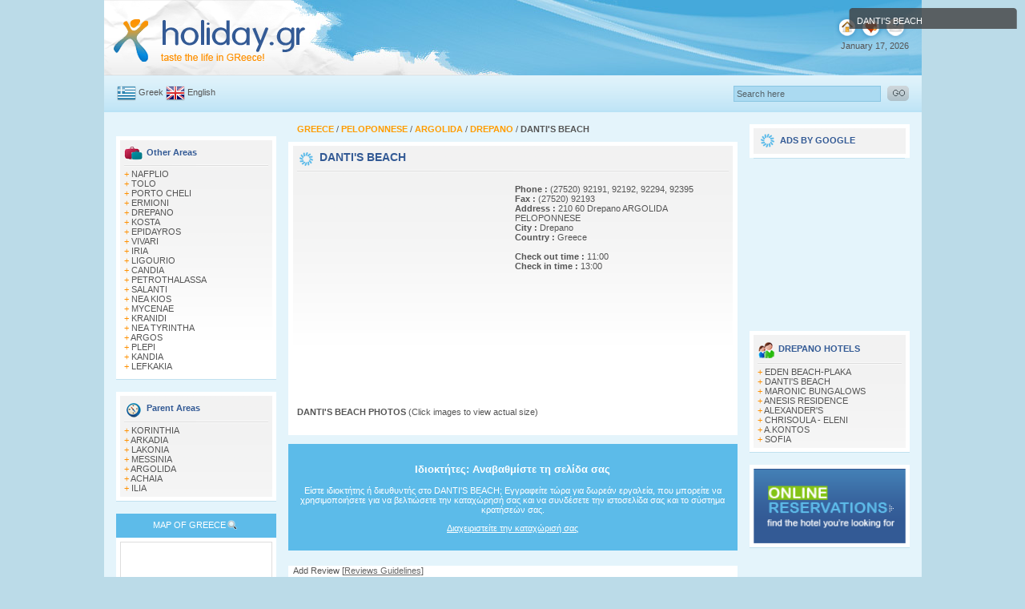

--- FILE ---
content_type: text/html; charset=iso-8859-7
request_url: http://www.holiday.gr/member.php?member_id=4280
body_size: 35637
content:
<!DOCTYPE HTML PUBLIC "-//W3C//DTD HTML 4.01 Transitional//EN" "http://www.w3.org/TR/html4/loose.dtd">
<html>
<head>
<!-- Google tag (gtag.js) -->
<script async src="https://www.googletagmanager.com/gtag/js?id=G-V5M8MN599N"></script>
<script>
  window.dataLayer = window.dataLayer || [];
  function gtag(){dataLayer.push(arguments);}
  gtag('js', new Date());

  gtag('config', 'G-V5M8MN599N');
</script>

<script type="text/javascript">

  var _gaq = _gaq || [];
  _gaq.push(['_setAccount', 'UA-22269033-1']);
  _gaq.push(['_trackPageview']);

  (function() {
    var ga = document.createElement('script'); ga.type = 'text/javascript'; ga.async = true;
    ga.src = ('https:' == document.location.protocol ? 'https://ssl' : 'http://www') + '.google-analytics.com/ga.js';
    var s = document.getElementsByTagName('script')[0]; s.parentNode.insertBefore(ga, s);
  })();

</script>


<!-- Google tag (gtag.js) -->
<script async src="https://www.googletagmanager.com/gtag/js?id=G-DT6PZMXY08"></script>
<script>
  window.dataLayer = window.dataLayer || [];
  function gtag(){dataLayer.push(arguments);}
  gtag('js', new Date());

  gtag('config', 'G-DT6PZMXY08');
</script>

<meta http-equiv="Content-Type" content="text/html; charset=iso-8859-7">

<TITLE>Holiday.gr - DANTI'S BEACH HOTEL DREPANO</TITLE>
<META name="description" content="Presentation of Danti's beach hotel in Drepano with official contact details by Holiday.gr">
<META name="keywords" content="danti's beach, hotel, hotels, drepano, Drepano">
<meta http-equiv="Cache-Control" content="no-cache">
<meta http-equiv="title" content="www.Holiday.gr - A trip to a myth!">
<meta name="classification" content="Travel guides">
<meta name="distribution" content="Global">
<meta name="rating" content="General">
<meta name="language" content="el, en-us">
<meta http-equiv="Content-Language" content="el, en-us">
<meta name="copyright" content="Copyright οΏ½ 2004-2011 Marinet Ltd, All rights reserved.">
<meta name="robots" content="index,follow">
<link rel="shortcut icon" href="/favicon.ico" >
<meta name="verify-v1" content="20HCH7GjY6DKj0YfR9pd09OP7rXuS/p+UNh72ezFQbw=">
<style type="text/css">
<!--
body {
margin:0 auto;
text-align: center; 
background-color: #BBDBE8;
}

input.imgcalendar { background-image: url(images/calendarblue.gif); 
            background-repeat: no-repeat;
   
background-position: 85px 3px;
         
}

-->
</style>

 <link href="modal/modal1.css" rel="stylesheet" type="text/css">
 

<link href="/styles.css" rel="stylesheet" type="text/css">
<script src="/javascripts/AC_RunActiveContent.js" type="text/javascript"></script>
<script type="text/javascript" src="https://code.jquery.com/jquery-1.10.2.js"></script>

<script type="text/javascript" src="fancybox/source/jquery.fancybox.js?v=2.1.5"></script>
	<link rel="stylesheet" type="text/css" href="fancybox/source/jquery.fancybox.css?v=2.1.5" media="screen" />	

<link type="text/css" href="bookingform/css/redmond/jquery-ui-1.8.11.custom.css" rel="stylesheet">	
<script type="text/javascript" src="http://code.jquery.com/ui/1.10.4/jquery-ui.js"></script>





<script type="text/javascript">
$(document).ready(function(){
	




  


  

  


$(".dialog").fadeTo(0, 0.8);
$(".dialog").fadeIn(2500);
$(".dialog").fadeTo(4000, 1.0);

$(".dialog").fadeOut(2500);
$(".zebra:even").css("background-color", "#FFF6D5");
$(".zeb1:even").css("color", "#FF9000");
$(".zeb1:even").css("font-weight", "bold");
$(".zeb1:odd").css("color", "#335A95");
$(".zeb1:odd").css("font-weight", "bold");

$(".fancybox").fancybox();	

});
</script>
<script language="JavaScript">
function JustSoPicWindow(imageName,imageWidth,imageHeight,alt,bgcolor,hugger,hugMargin) {
// version 3.0.2  
if (bgcolor=="ffffff") {
bgcolor="#e9999";
}
var adj=10
var w = screen.width;
var h = screen.height;
var byFactor=1;
if(w<740){
var lift=0.90;
}
if(w>=740 & w<835){
var lift=0.91;
}
if(w>=835){
var lift=0.93;
}
if (imageWidth>w){	
byFactor = w / imageWidth;			
imageWidth = w;
imageHeight = imageHeight * byFactor;
}
if (imageHeight>h-adj){
byFactor = h / imageHeight;
imageWidth = (imageWidth * byFactor);
imageHeight = h; 
}
var scrWidth = w-adj;
var scrHeight = (h*lift)-adj;
if (imageHeight>scrHeight){
imageHeight=imageHeight*lift;
imageWidth=imageWidth*lift;
}
var posLeft=0;
var posTop=0;
if (hugger == "hug image"){
if (hugMargin == ""){
hugMargin = 0;
}
var scrHeightTemp = imageHeight - 0 + 2*hugMargin;
if (scrHeightTemp < scrHeight) {
scrHeight = scrHeightTemp;
} 
var scrWidthTemp = imageWidth - 0 + 2*hugMargin;
if (scrWidthTemp < scrWidth) {
scrWidth = scrWidthTemp;
}
if (scrHeight<100){scrHeight=100;}
if (scrWidth<100){scrWidth=100;}
posTop =  ((h-(scrHeight/lift)-adj)/2);
posLeft = ((w-(scrWidth)-adj)/2);
}
if (imageHeight > (h*lift)-adj || imageWidth > w-adj){
imageHeight=imageHeight-adj;
imageWidth=imageWidth-adj;
}
posTop = parseInt(posTop);
posLeft = parseInt(posLeft);		
scrWidth = parseInt(scrWidth); 
scrHeight = parseInt(scrHeight);
var agt=navigator.userAgent.toLowerCase();
if (agt.indexOf("opera") != -1){
var args= new Array();
args[0]='parent';
args[1]=imageName;
var i ; document.MM_returnValue = false;
for (i=0; i<(args.length-1); i+=2) eval(args[i]+".location='"+args[i+1]+"'");
} else {
newWindow = window.open("/","newWindow","width="+scrWidth+",height="+scrHeight+",left="+posLeft+",top="+posTop);
newWindow.document.open();
newWindow.document.write('<html><title>'+alt+'</title><body leftmargin="0" topmargin="0" marginheight="0" marginwidth="0" bgcolor='+bgcolor+' onBlur="self.close()" onClick="self.close()">');  
newWindow.document.write('<table width='+imageWidth+' border="0" cellspacing="0" cellpadding="0" align="center" height='+scrHeight+' ><tr><td>');
newWindow.document.write('<img src="'+imageName+'"  alt="Click screen to close" >'); 
newWindow.document.write('</td></tr></table></body></html>');
newWindow.document.close();
newWindow.focus();
}
}
//-->
</script>
</head>
<body  >
<script type="text/javascript" src="./member/wz_tooltip.js"></script>


<script type="text/javascript">
window.google_analytics_uacct = "UA-4217526-3";
</script>
<table width="1021" align="center" cellpadding="0" cellspacing="0" background="/layout/topall.jpg" class="text" style="height:94px;" >
<tr>
<td width="256" valign="top" bgcolor="#FFFFFF"><a href="/"><img src="/layout/holidaylogo.gif" alt="Holiday.gr" width="256" height="94" border="0" /></a></td>
<td width="583" align="center" valign="middle"  ><script language='JavaScript' type='text/javascript'>
<!--
if (!document.phpAds_used) document.phpAds_used = ',';
document.write ("<" + "script language='JavaScript' type='text/javascript' src='");
document.write ("http://www.marinet.gr/adserver/adjs.php?n=ac81da6f");
document.write ("&amp;what=zone:89");
document.write ("&amp;exclude=" + document.phpAds_used);
document.write ("'><" + "/script>");
//-->
</script>
<noscript><a href='http://www.marinet.gr/adserver/adclick.php?n=ac81da6f'><img src='http://www.marinet.gr/adserver/adview.php?what=zone:89&amp;n=ac81da6f' border='0' alt=''></a></noscript>
</td>
<td width="166" align="right" valign="top" ><img src="/layout/toprightbutton.gif" width="94" height="51" usemap="#toprightmap" /><br />
January 17, 2026</td>
<td width="16" valign="top" bgcolor="#FFFFFF"><img src="/layout/top1.gif" width="16" height="94" /></td>
</tr>
</table>
<table width="1021" border="0" align="center" cellpadding="0" cellspacing="0" class="textgrey" height="46">
<tr>
<td width="16" background="/layout/backsearch.gif"></td>
<td width="142" align="left" background="/layout/backsearch.gif"><img src="/layout/greek.gif" alt="Greek" width="24" height="19" align="absmiddle" /> 
<a href="/gr" class="textlink1">Greek</a> <img src="/layout/uk.gif" alt="Uk" width="24" height="19" align="absmiddle" /> 
<a href="/" class="textlink1">English</a></td>
<form id="form1" name="form1" method="post"  action="/find.php" enctype="multipart/form-data"><td class="text" width="456" align="left" background="/layout/backsearch.gif">
<script src="https://connect.facebook.net/en_US/all.js#xfbml=1"></script><fb:like href="https://www.facebook.com/pages/Holidaygr/143115965732950" layout="button_count"></fb:like></td>  
<td width="356" align="right" background="/layout/backsearch.gif"><input name="q" type="text" id="searchtop" size="28"  onFocus="if(this.value=='Search here')this.value='';" value="Search here" /></td>
<td width="35" align="right" background="/layout/backsearch.gif"><input type="image" src="/layout/gosearch.gif" alt="Submit Form" align="bottom" width="27" height="19" border="0" /></td>
</form>
<td width="16" background="/layout/backsearch.gif"></td>
</tr>
</table>
<div id="dwhite"></div>

<map name="toprightmap" id="toprightmap">
  <area shape="circle" coords="17,34,10" href="/" alt="Home Page">
  <!--<area shape="circle" coords="47,34,10" id="bookmarkme" href="#" title="bookmark this page" rel="sidebar">-->
  <area shape="circle" coords="77,34,11" href="mailto:info@holiday.gr">
</map><table   width="1021" border="0" align="center" cellpadding="0" cellspacing="0" class="text">
<tr>
<td width="15" bgcolor="#E4F4FB">&nbsp;</td>
<td width="200" align="center" valign="top" bgcolor="#E4F4FB">
<table width="189" border="0" cellpadding="0" cellspacing="0" class="text" height="15">
<tr>
<td></td>
</tr>
</table>

<table width="200" border="0" align="center" cellpadding="0" cellspacing="0" bgcolor="#FFFFFF" class="text">

<tr>

<td align="center" valign="top" bgcolor="#FFFFFF"><div id="left11">

<img src="/layout/grareas.gif" align="absmiddle" /> <span class="textblue11">Other Areas</span><br />

<img style="padding-top:3px; padding-bottom:3px;" src="/layout/greyline.gif" width="180" height="3" s/>


<span class="style2">+</span> <a href="/place6.php?place_id=246" class="textlink1">NAFPLIO</a><br />


<span class="style2">+</span> <a href="/place6.php?place_id=474" class="textlink1">TOLO</a><br />


<span class="style2">+</span> <a href="/place6.php?place_id=537" class="textlink1">PORTO CHELI</a><br />


<span class="style2">+</span> <a href="/place6.php?place_id=479" class="textlink1">ERMIONI</a><br />


<span class="style2">+</span> <a href="/place6.php?place_id=444" class="textlink1">DREPANO</a><br />


<span class="style2">+</span> <a href="/place6.php?place_id=775" class="textlink1">KOSTA</a><br />


<span class="style2">+</span> <a href="/place6.php?place_id=480" class="textlink1">EPIDAYROS</a><br />


<span class="style2">+</span> <a href="/place6.php?place_id=691" class="textlink1">VIVARI</a><br />


<span class="style2">+</span> <a href="/place6.php?place_id=992" class="textlink1">IRIA</a><br />


<span class="style2">+</span> <a href="/place6.php?place_id=538" class="textlink1">LIGOURIO</a><br />


<span class="style2">+</span> <a href="/place6.php?place_id=779" class="textlink1">CANDIA</a><br />


<span class="style2">+</span> <a href="/place6.php?place_id=580" class="textlink1">PETROTHALASSA</a><br />


<span class="style2">+</span> <a href="/place6.php?place_id=1175" class="textlink1">SALANTI</a><br />


<span class="style2">+</span> <a href="/place6.php?place_id=466" class="textlink1">NEA KIOS</a><br />


<span class="style2">+</span> <a href="/place6.php?place_id=68" class="textlink1">MYCENAE</a><br />


<span class="style2">+</span> <a href="/place6.php?place_id=972" class="textlink1">KRANIDI</a><br />


<span class="style2">+</span> <a href="/place6.php?place_id=548" class="textlink1">NEA TYRINTHA</a><br />


<span class="style2">+</span> <a href="/place6.php?place_id=656" class="textlink1">ARGOS</a><br />


<span class="style2">+</span> <a href="/place6.php?place_id=1160" class="textlink1">PLEPI</a><br />


<span class="style2">+</span> <a href="/place6.php?place_id=1628" class="textlink1">KANDIA</a><br />


<span class="style2">+</span> <a href="/place6.php?place_id=1860" class="textlink1">LEFKAKIA</a><br />

    

</div></td>

</tr>

</table>

<table width="200" border="0" align="center" cellpadding="0" cellspacing="0" class="text" height="1">

<tr>

<td bgcolor="#C1E1EF"></td>

</tr>

</table>

<table width="190" border="0" align="center" cellpadding="0" cellspacing="0" class="text" height="15">
<tr>
<td></td>
</tr>
</table>

<table width="200" border="0" align="center" cellpadding="0" cellspacing="0" bgcolor="#FFFFFF" class="text">

<tr>

<td align="center" valign="top" bgcolor="#FFFFFF"><div id="left11">

<img src="/layout/othercountries.gif" align="absmiddle" /> <span class="textblue11">Parent Areas</span><br />

<img style="padding-top:3px; padding-bottom:3px;" src="/layout/greyline.gif" width="180" height="3" s/>


<span class="style2">+</span> <a href="/place5.php?place_id=240" class="textlink1">KORINTHIA</a><br />


<span class="style2">+</span> <a href="/place5.php?place_id=247" class="textlink1">ARKADIA</a><br />


<span class="style2">+</span> <a href="/place5.php?place_id=360" class="textlink1">LAKONIA</a><br />


<span class="style2">+</span> <a href="/place5.php?place_id=214" class="textlink1">MESSINIA</a><br />


<span class="style2">+</span> <a href="/place5.php?place_id=245" class="textlink1">ARGOLIDA</a><br />


<span class="style2">+</span> <a href="/place5.php?place_id=264" class="textlink1">ACHAIA</a><br />


<span class="style2">+</span> <a href="/place5.php?place_id=524" class="textlink1">ILIA</a><br />

    

</div></td>

</tr>

</table>

<table width="200" border="0" align="center" cellpadding="0" cellspacing="0" class="text" height="1">

<tr>

<td bgcolor="#C1E1EF"></td>

</tr>

</table>

<table width="190" border="0" align="center" cellpadding="0" cellspacing="0" class="text" height="15">
<tr>
<td></td>
</tr>
</table>
<table width="100%" border="0" cellpadding="5" cellspacing="0" class="wtext">



<tr>



<td align="center" valign="top" bgcolor="#5DBBE9">MAP OF GREECE<img src="/layout/smap.gif" width="16" height="20" align="absmiddle" /></td>



</tr>



</table>



<table width="200" border="0" cellpadding="5" cellspacing="0" class="text" height="15">



<tr>



<td align="center" valign="top" bgcolor="#FFFFFF">



<div id="map1"> 



<script type="text/javascript">



AC_FL_RunContent( 'codebase','http://download.macromedia.com/pub/shockwave/cabs/flash/swflash.cab#version=9,0,28,0','width','156','height','188','src','/flash/map_uk','quality','high','pluginspage','http://www.adobe.com/shockwave/download/download.cgi?P1_Prod_Version=ShockwaveFlash','movie','/flash/map_uk' ); //end AC code



</script><noscript>



<object classid="clsid:D27CDB6E-AE6D-11cf-96B8-444553540000" codebase="http://download.macromedia.com/pub/shockwave/cabs/flash/swflash.cab#version=9,0,28,0" width="156" height="188">



<param name="movie" value="/flash/map_uk.swf" />



<param name="quality" value="high" />



<embed src="/flash/map_uk.swf" quality="high" pluginspage="http://www.adobe.com/shockwave/download/download.cgi?P1_Prod_Version=ShockwaveFlash" type="application/x-shockwave-flash" width="156" height="188"></embed>



</object>



</noscript></div></td>



</tr>



</table>

<table width="190" border="0" align="center" cellpadding="0" cellspacing="0" class="text" height="15">
<tr>
<td></td>
</tr>
</table>
<table width="200" border="0" align="center" cellpadding="0" cellspacing="0" bgcolor="#FFFFFF" class="text">
<tr>
<td align="center" valign="top" bgcolor="#FFFFFF"><div id="left11">
<img src="/layout/ppresent.gif" align="absmiddle" /> <span class="textblue11">   	GREECE PRESENTATIONS</span><br />
<img src="/layout/greyline.gif" width="180" height="3" style="padding-top:3px; padding-bottom:3px;" />
<span class="style2">+</span> <a href="/presentations/corfu/" class="textlink1">   CORFU PRESENTATION</a><br />
<span class="style2">+</span> <a href="/presentations/naxos/" class="textlink1">   NAXOS PRESENTATION</a><br />
<span class="style2">+</span> <a href="/presentations/paros/" class="textlink1">   PAROS PRESENTATION</a><br />
<span class="style2">+</span> <a href="/presentations/rhodes/" class="textlink1">   RHODES PRESENTATION</a><br />
<span class="style2">+</span> <a href="/presentations/santorini/" class="textlink1">   SANTORINI PRESENTATION</a><br />
<span class="style2">+</span> <a href="/presentations/samos/" class="textlink1">   SAMOS PRESENTATION</a><br />
<span class="style2">+</span> <a href="/presentations/skiathos/" class="textlink1">   SKIATHOS PRESENTATION</a><br />
<span class="style2">+</span> <a href="/presentations/presentation.php?presentation_id=17" class="textlink1">   PLASTIRAS LAKE PRESENTATION</a><br />
<span class="style2">+</span> <a href="/presentations/pelion/" class="textlink1">   PELION PRESENTATION</a><br />
<span class="style2">+</span> <a href="/presentations/presentation.php?presentation_id=19" class="textlink1">   ZAGOROCHORIA PRESENTATION</a><br />
<span class="style2">+</span> <a href="/presentations/presentation.php?presentation_id=20" class="textlink1">   KARPENISI PRESENTATION</a><br />
    
</div></td>
</tr>
</table>
<table width="200" border="0" align="center" cellpadding="0" cellspacing="0" class="text" height="1">
<tr>
<td bgcolor="#C1E1EF"></td>
</tr>
</table><table width="190" border="0" align="center" cellpadding="0" cellspacing="0" class="text" height="15">
<tr>
<td></td>
</tr>
</table>
<table width="200" border="0" align="center" cellpadding="0" cellspacing="0" class="text" height="15">
<tr>
<td align="center" valign="top" bgcolor="#FFFFFF"><div id="left11"><a href="http://www.holiday.gr/360/" class="textblue1">+ Enjoy a 360Β° panoramic view of beautiful places in Greece </a></div>
<a href="http://www.holiday.gr/360/"><img src="/layout/360pan1.jpg" alt="360 view Panoramic" border="0" /></a></td>
</tr>
</table>  <table width="200" border="0" align="center" cellpadding="0" cellspacing="0" class="text" height="1">
<tr>
<td bgcolor="#C1E1EF"></td>
</tr>
</table><table width="190" border="0" align="center" cellpadding="0" cellspacing="0" class="text" height="15">
<tr>
<td></td>
</tr>
</table>
<table width="200" border="0" cellpadding="0" cellspacing="0" bgcolor="#FFFFFF" class="text">
<tr>
<td align="center" valign="top" bgcolor="#FFFFFF"><div id="left11">
<img src="/layout/topdest.gif" align="absmiddle" /> <span class="textblue11"> Top Destinations</span><br />
<img style="padding-top:3px; padding-bottom:3px;" src="/layout/greyline.gif" width="180" height="3" s/>

<div class="zebra"> <span class="style2">+</span> <a href="/place5.php?place_id=29" class="style2">SANTORINI</a></div>
<div class="zebra"> <span class="style2">+</span> <a href="/place5.php?place_id=30" class="style2">MYKONOS</a></div>
<div class="zebra"> <span class="style2">+</span> <a href="/place5.php?place_id=32" class="style2">CORFU</a></div>
<div class="zebra"> <span class="style2">+</span> <a href="/place5.php?place_id=34" class="style2">PAROS</a></div>
<div class="zebra"> <span class="style2">+</span> <a href="/place5.php?place_id=35" class="style2">NAXOS</a></div>
<div class="zebra"> <span class="style2">+</span> <a href="/place4.php?place_id=201" class="style2">CRETE</a></div>
<div class="zebra"> <span class="style2">+</span> <a href="/place5.php?place_id=31" class="style2">RHODES</a></div>
<div class="zebra"> <span class="style2">+</span> <a href="/place5.php?place_id=36" class="style2">KOS</a></div>
<div class="zebra"> <span class="style2">+</span> <a href="/place5.php?place_id=80" class="style2">SKIATHOS</a></div>    
</div></td>
</tr>
</table>
<table width="200" border="0" align="center" cellpadding="0" cellspacing="0" class="text" height="1">
<tr>
<td bgcolor="#C1E1EF"></td>
</tr>
</table><table width="190" border="0" align="center" cellpadding="0" cellspacing="0" class="text" height="15">
<tr>
<td></td>
</tr>
</table></td>
<td width="15" bgcolor="#E4F4FB">&nbsp;</td>
<td width="561" valign="top" bgcolor="#E4F4FB">
<table height="22" width="539" border="0" align="center" cellpadding="0" cellspacing="0" class="text">
<tr>
<td align="left" valign="top">
<!--<a href="/place3.php?place_id=245" class="toplace"><b>ARGOLIDA</b></a> / <b></b><br>-->
<a href="/" class="toplace"><b> GREECE </b></a> 
/ <a href="place4.php?place_id=26" class="toplace"><b> PELOPONNESE </b></a>  
/ <a href="place5.php?place_id=245" class="toplace"><b> ARGOLIDA </b></a>   
/ <a href="place6.php?place_id=444" class="toplace"><b> DREPANO </b></a>  
/ <b>DANTI'S BEACH</b></td>
</tr>
</table>
<table width="561" height="5" border="0" align="center" cellpadding="0" cellspacing="0" class="text">
<tr>
<td bgcolor="#ffffff" style="height:5px;"></td>
</tr>
</table>
<table width="561" border="0" align="center" cellpadding="0" cellspacing="0" class="text">
<tr>
<td align="center" valign="top" bgcolor="#FFFFFF"><table width="549" border="0" align="center" cellpadding="5" cellspacing="0" class="text" id="main1" bgcolor="#FFFFFF">
<tr>
<td align="left" >
<table width="539" border="0" cellpadding="0" cellspacing="0" class="text">
<tr>
<td align="left" valign="top"> <img src="/layout/hotelicon.png" width="25" height="22" align="absmiddle"> <span class="textblue2">DANTI'S BEACH</span>
<script src="https://connect.facebook.net/en_US/all.js#xfbml=1"></script><fb:like href="https://www.facebook.com/pages/Holidaygr/143115965732950" layout="button_count"></fb:like><br>
<img src="/layout/greyline.gif" width="539" height="3" style="padding-top:3px; padding-bottom:3px;"></td>
</tr>
</table>
                  <table width="539" border="0" cellpadding="0" cellspacing="0" class="text">
                    <tr>
                      <td width="272" align="left" valign="top"><script async src="https://pagead2.googlesyndication.com/pagead/js/adsbygoogle.js?client=ca-pub-8000546518807629"
     crossorigin="anonymous"></script>
<ins class="adsbygoogle"
     style="display:inline-block;width:250px;height:250px"
     data-ad-client="ca-pub-8000546518807629"
     data-ad-slot="4811811202"></ins>
<script>
     (adsbygoogle = window.adsbygoogle || []).push({});
</script>                          <br>
                          <br></td>
                      <td width="267" align="left" valign="top">
				
<br>

					  					                                                      <b>Phone :</b>  (27520) 92191, 92192, 92294, 92395 <br>
                                                                                                        <b>Fax :</b>  (27520) 92193 <br>
                                                                              <b>Address :</b>  210 60 Drepano ARGOLIDA PELOPONNESE <br>
                                                                                                        <b>City :</b> Drepano <br>
                                                                              <b>Country :</b> Greece <br>
                                                                            <br>
                        <b>Check out time : </b> 11:00                        <br>
                                                                              <b>Check in time : </b> 13:00 <br>
                                                           								 
                                                                      


                                                                                                                                                                                                             
                      
                                                    
                                                                                                                                                                                    <br>
                                                                                  </td>
                    </tr>
                    <!--  booking_widget -->
                                             
                        
                        
                                            
                        
                                        <!--  booking_widget -->
                     <tr> 
                      <td colspan="2"> 
               


<br>


</td>
                    </tr>
                  </table></td>
</tr>
</table></td>
</tr>
</table>

<!--  uploadphoto --><!--  uploadphoto -->







<table width="561" border="0" align="center" cellpadding="0" cellspacing="0" class="text" style="background-color:#FFFFFF">
<tr>
<td>
<div style=" margin:6px; padding:5px; text-align:left; background-color:#FFFFFF"><strong>
DANTI'S BEACH PHOTOS</strong> (Click images to view actual size)<br>
<br>
<table width="105" border="0" cellspacing="0" cellpadding="0" align="center" class="content"> 
<tr align="center">  </tr> </table>
</div></td>
</tr>
</table>

<!-- Manage Your Listing -->
<p>
<table width="561" border="0" align="center" cellpadding="0" cellspacing="0" class="text" style="background-color: #5cbbe9;">
    <tr>
        <td>
        	<div style="margin: 6px; padding: 5px; text-align: center; color: #fff;">
              <p>
              <h3 class="title">Ιδιοκτήτες: Αναβαθμίστε τη σελίδα σας</h3> 
              Είστε ιδιοκτήτης ή διευθυντής στο DANTI'S BEACH; Εγγραφείτε τώρα 
              για δωρεάν εργαλεία, που μπορείτε να χρησιμοποιήσετε για να βελτιώσετε 
              την καταχώρησή σας και να συνδέσετε την ιστοσελίδα σας και το σύστημα 
              κρατήσεών σας.</p> 
              <p><a href="http://www.holiday.gr/managelisting/?member_id=4280" style="color: #fff;">Διαχειριστείτε την καταχώρισή σας</a></p>
            </div>
        </td>
    </tr>
</table>
</p>
<!-- Manage Your Listing -->

				  <div style="padding-top:4px;">
<script src="http://connect.facebook.net/en_US/all.js#xfbml=1"></script><fb:like href="http://www.holiday.gr/member.php?member_id=4280" show_faces="true" width="450" font=""></fb:like>
</div>
<div style="padding-top:4px;" id="fb-root"></div><script src="http://connect.facebook.net/en_US/all.js#appId=APP_ID&amp;xfbml=1"></script><fb:comments href="http://www.holiday.gr/member.php?member_id=4280" num_posts="4" width="570" height="40"></fb:comments>
<div style="background-color:#FFFFFF;">
<!--  REVIEWS -->
<!-- / REVIEWS -->
 
<table width="549" align="center" cellpadding="0" cellspacing="0" class="text">
<tr>
<td align="left"> <span class="major-text">Add</span> Review [<a href="/guidelines.php#reviews" class="textlink">Reviews Guidelines</a>]</td>
</tr>
<tr>
<td align="left">Only registered Holiday members may write reviews. <a href="/register.php" class="textlink">Register</a>.</td>
</tr>
</table>
</div>
<br>
<script type="text/javascript"><!--
google_ad_client = "pub-8000546518807629";
google_ad_width = 442;
google_ad_height = 15;
google_ad_format = "468x15_0ads_al";
google_ad_channel = "";
google_color_border = "f3bc85";
google_color_bg = "ffffff";
google_color_link = "000000";
google_color_url = "ffffff";
google_color_text = "000000";
//--></script>
<script type="text/javascript"
  src="http://pagead2.googlesyndication.com/pagead/show_ads.js">
</script>
<br><br></td>
<td width="15" bgcolor="#E4F4FB">&nbsp;</td>
<td width="200" valign="top" bgcolor="#E4F4FB">

<table width="200" border="0" align="center" cellpadding="0" cellspacing="0" bgcolor="#FFFFFF" class="text">
<tr>
<td align="center" valign="top" bgcolor="#FFFFFF"><div id="left11">
<img src="/layout/facil.png" alt="360" width="25" height="22" style="vertical-align:middle;"> <span class="textblue11">ADS
BY GOOGLE</span><br /></td>
</tr>
</table>
<table width="189" border="0" align="center" cellpadding="0" cellspacing="0" class="text" height="1">
<tr>
<td bgcolor="#C1E1EF"></td>
</tr>
</table>

<div align="justify"><script async src="https://pagead2.googlesyndication.com/pagead/js/adsbygoogle.js?client=ca-pub-8000546518807629"
     crossorigin="anonymous"></script>
<ins class="adsbygoogle"
     style="display:inline-block;width:200px;height:200px"
     data-ad-client="ca-pub-8000546518807629"
     data-ad-slot="8030776602"></ins>
<script>
     (adsbygoogle = window.adsbygoogle || []).push({});
</script>
</div>

<table width="189" border="0" cellpadding="0" cellspacing="0" class="text" height="15">
<tr>
<td></td>
</tr>
</table>
<table width="200" border="0" align="center" cellpadding="0" cellspacing="0" bgcolor="#FFFFFF" class="text">
<tr>
<td align="center" valign="top" bgcolor="#FFFFFF"><div id="left11">
<img src="/layout/newusers.gif" align="absmiddle" /> <span class="textblue11">DREPANO HOTELS</span><br />
<img src="/layout/greyline.gif" width="180" height="3" style="padding-top:3px; padding-bottom:3px;" />

<span class="style2">+</span> <a href="member.php?member_id=4282" class="textlink1">EDEN BEACH-PLAKA</a><br />
<span class="style2">+</span> <a href="member.php?member_id=4280" class="textlink1">DANTI'S BEACH</a><br />
<span class="style2">+</span> <a href="member.php?member_id=4281" class="textlink1">MARONIC BUNGALOWS</a><br />
<span class="style2">+</span> <a href="member.php?member_id=4278" class="textlink1">ANESIS RESIDENCE</a><br />
<span class="style2">+</span> <a href="member.php?member_id=4277" class="textlink1">ALEXANDER'S</a><br />
<span class="style2">+</span> <a href="member.php?member_id=4279" class="textlink1">CHRISOULA - ELENI</a><br />
<span class="style2">+</span> <a href="member.php?member_id=4276" class="textlink1">A.KONTOS</a><br />
<span class="style2">+</span> <a href="member.php?member_id=4283" class="textlink1">SOFIA</a><br />
    
</div></td>
</tr>
</table>
<table width="200" border="0" align="center" cellpadding="0" cellspacing="0" class="text" height="1">
<tr>
<td bgcolor="#C1E1EF"></td>
</tr>
</table><table width="189" border="0" cellpadding="0" cellspacing="0" class="text" height="15">
<tr>
<td></td>
</tr>
</table>
<table width="200" border="0" cellpadding="0" cellspacing="0" class="text" height="5">

<tr>

<td bgcolor="#FFFFFF"></td>

</tr>

</table><a href="https://holiday.reserve-online.net/" target=_blank><img src="/layout/online.gif" alt="Online reservations" width="200" height="99" border="0" /></a><table width="189" border="0" cellpadding="0" cellspacing="0" class="text" height="15">
<tr>
<td></td>
</tr>
</table>
<script type="text/javascript"><!--
google_ad_client = "pub-8000546518807629";
google_ad_width = 158;
google_ad_height = 600;
google_ad_format = "160x600_as";
google_ad_type = "text";
//2007-06-14: www.holiday.gr
google_ad_channel = "2301439660";
google_color_border = "CAF99B";
google_color_bg = "FFFFFF";
google_color_link = "000000";
google_color_text = "000000";
google_color_url = "0D8F63";
//-->
</script>
<script type="text/javascript"
  src="http://pagead2.googlesyndication.com/pagead/show_ads.js">
</script>
<br><br><table width="189" border="0" cellpadding="0" cellspacing="0" class="text" height="15">
<tr>
<td></td>
</tr>
</table>
<table width="200" border="0" align="center" cellpadding="0" cellspacing="0" class="text" height="15">

<tr>

<td align="center" valign="top" bgcolor="#FFFFFF"><div id="left11"><a href="http://www.holiday.gr/videos/" class="textblue1">+ Here you can view videos from all over Greece</a></div>

<a href="http://www.holiday.gr/videos/"> <img src="/layout/viewvideos.jpg" alt="Videos" width="189" height="80" border="0" /> </a></td>

</tr>

</table>

<table width="200" border="0" align="center" cellpadding="0" cellspacing="0" class="text" height="1">

<tr>

<td bgcolor="#C1E1EF"></td>

</tr>

</table><table width="189" border="0" cellpadding="0" cellspacing="0" class="text" height="15">
<tr>
<td></td>
</tr>
</table>
<table width="200" border="0" align="center" cellpadding="0" cellspacing="0" bgcolor="#FFFFFF" class="text">
<tr>
<td align="center" valign="top" bgcolor="#FFFFFF"><div id="left11">
<img src="/layout/falbum.gif" align="absmiddle" /> <span class="textblue11"> PHOTO ALBUMS 	</span><br />
<img src="/layout/greyline.gif" width="180" height="3" style="padding-top:3px; padding-bottom:3px;" />
<span class="style2">+</span> <a href="/galleries/gallery.php?gallery_id=4" class="textlink1">  NAXOS PICTURES</a><br />
<span class="style2">+</span> <a href="/galleries/gallery.php?gallery_id=3" class="textlink1">  CORFU PICTURES</a><br />
<span class="style2">+</span> <a href="/galleries/gallery.php?gallery_id=8" class="textlink1">  LEFKADA PICTURES</a><br />
<span class="style2">+</span> <a href="/galleries/gallery.php?gallery_id=13" class="textlink1">  KYTHNOS PICTURES</a><br />
<span class="style2">+</span> <a href="/galleries/gallery.php?gallery_id=1" class="textlink1">  MYKONOS PICTURES</a><br />
<span class="style2">+</span> <a href="/galleries/gallery.php?gallery_id=34" class="textlink1">  DISCOVER GREECE PICTURES</a><br />
<span class="style2">+</span> <a href="/galleries/gallery.php?gallery_id=21" class="textlink1">  DELOS PICTURES</a><br />
<span class="style2">+</span> <a href="/galleries/gallery.php?gallery_id=6" class="textlink1">  PAROS PICTURES</a><br />
    
</div></td>
</tr>
</table> <table width="200" border="0" align="center" cellpadding="0" cellspacing="0" class="text" height="1">
<tr>
<td bgcolor="#C1E1EF"></td>
</tr>
</table> <table width="189" border="0" align="center" cellpadding="0" cellspacing="0" class="text" height="15">
<tr>
<td></td>
</tr>
</table> 
<table width="200" border="0" cellpadding="5" cellspacing="0" class="wtext">

<tr>

<td align="center" valign="top" bgcolor="#5DBBE9"><a href="http://www.holiday.gr/conferences/" class="textlinkw1">Greece

Conferences</a></td>

</tr>

</table>

<a href="http://www.holiday.gr/conferences/"><img src="/layout/confer.gif" alt="Greece Conferences" width="200"  border="0" /></a>
<table width="190" border="0" align="center" cellpadding="0" cellspacing="0" class="text" height="15">
<tr>
<td></td>
</tr>
</table></td>
<td width="15" bgcolor="#E4F4FB">&nbsp;</td>
</tr>
</table>
<table width="1000" height="1" border="0" align="center" cellpadding="0" cellspacing="0" class="text">
<tr>
<td bgcolor="#C1E1EF"></td>
</tr>
</table>
<table style="height:39px;" width="1021" border="0" align="center" cellpadding="5" cellspacing="0" class="text">
    <tr>	
        <td align="center" valign="top" bgcolor="#E4F4FB" class="textgrey">
            <div style="width: 561px;">
                <div style="float: left; width: 300px;">
                    24 Kapodistriou Str., 185 31 Piraeus Greece,<br>Phone: +30 210 4101130, Fax: +30 210 4101132,<br> 
                    E - mail: info@holiday.gr<br>Holiday.gr Β© Copyright 2004 - 2026<br><br>
                </div>
            </div>
        </td>
    </tr>
</table>

<script type="text/javascript">

  var _gaq = _gaq || [];
  _gaq.push(['_setAccount', 'UA-22269033-1']);
  _gaq.push(['_setDomainName', 'holiday.gr']);
  _gaq.push(['_trackPageview']);

  (function() {
    var ga = document.createElement('script'); ga.type = 'text/javascript'; ga.async = true;
    ga.src = ('https:' == document.location.protocol ? 'https://' : 'http://') + 'stats.g.doubleclick.net/dc.js';
    var s = document.getElementsByTagName('script')[0]; s.parentNode.insertBefore(ga, s);
  })();

</script>
<!-- Google Code for Remarketing Tag -->
<script type="text/javascript">
/* <![CDATA[ */
var google_conversion_id = 1001202625;
var google_custom_params = window.google_tag_params;
var google_remarketing_only = true;
/* ]]> */
</script>
<script type="text/javascript" src="//www.googleadservices.com/pagead/conversion.js">
</script>
<noscript>
<div style="display:inline;">
<img height="1" width="1" style="border-style:none;" alt="" src="//googleads.g.doubleclick.net/pagead/viewthroughconversion/1001202625/?value=0&amp;guid=ON&amp;script=0"/>
</div>
</noscript>
<div class="dialog">
<div class="indialog">
DANTI'S BEACH<br>
</div>

</div>
</body>
</html>
</div>
</body>
</html>


--- FILE ---
content_type: text/html; charset=utf-8
request_url: https://www.google.com/recaptcha/api2/aframe
body_size: 267
content:
<!DOCTYPE HTML><html><head><meta http-equiv="content-type" content="text/html; charset=UTF-8"></head><body><script nonce="GJttTpJsBPCD4XNTJ3e2LA">/** Anti-fraud and anti-abuse applications only. See google.com/recaptcha */ try{var clients={'sodar':'https://pagead2.googlesyndication.com/pagead/sodar?'};window.addEventListener("message",function(a){try{if(a.source===window.parent){var b=JSON.parse(a.data);var c=clients[b['id']];if(c){var d=document.createElement('img');d.src=c+b['params']+'&rc='+(localStorage.getItem("rc::a")?sessionStorage.getItem("rc::b"):"");window.document.body.appendChild(d);sessionStorage.setItem("rc::e",parseInt(sessionStorage.getItem("rc::e")||0)+1);localStorage.setItem("rc::h",'1768633038564');}}}catch(b){}});window.parent.postMessage("_grecaptcha_ready", "*");}catch(b){}</script></body></html>